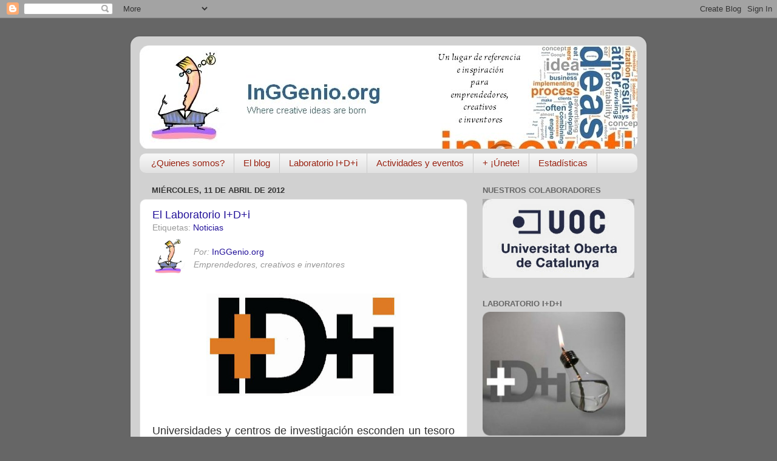

--- FILE ---
content_type: text/html; charset=UTF-8
request_url: http://lab.inggenio.org/2012/04/
body_size: 16699
content:
<!DOCTYPE html>
<html class='v2' dir='ltr' xmlns='http://www.w3.org/1999/xhtml' xmlns:b='http://www.google.com/2005/gml/b' xmlns:data='http://www.google.com/2005/gml/data' xmlns:expr='http://www.google.com/2005/gml/expr'>
<head>
<link href='https://www.blogger.com/static/v1/widgets/335934321-css_bundle_v2.css' rel='stylesheet' type='text/css'/>
<meta content='1284723249' property='fb:admins'/>
<meta content='162542800607562' property='fb:app_id'/>
<meta content='width=1100' name='viewport'/>
<meta content='text/html; charset=UTF-8' http-equiv='Content-Type'/>
<meta content='blogger' name='generator'/>
<link href='http://lab.inggenio.org/favicon.ico' rel='icon' type='image/x-icon'/>
<link href='http://lab.inggenio.org/2012/04/' rel='canonical'/>
<link rel="alternate" type="application/atom+xml" title="InGGenio.org - Laboratorio I+D+i - Atom" href="http://lab.inggenio.org/feeds/posts/default" />
<link rel="alternate" type="application/rss+xml" title="InGGenio.org - Laboratorio I+D+i - RSS" href="http://lab.inggenio.org/feeds/posts/default?alt=rss" />
<link rel="service.post" type="application/atom+xml" title="InGGenio.org - Laboratorio I+D+i - Atom" href="https://www.blogger.com/feeds/6654404785619512496/posts/default" />
<!--Can't find substitution for tag [blog.ieCssRetrofitLinks]-->
<meta content='http://lab.inggenio.org/2012/04/' property='og:url'/>
<meta content='InGGenio.org - Laboratorio I+D+i' property='og:title'/>
<meta content='Universidades y centros de investigación esconden un tesoro de valor incalculable: gente con talento y proyectos ingeniosos cargados de innovación.' property='og:description'/>
<title>InGGenio.org - Laboratorio I+D+i: abril 2012</title>
<style id='page-skin-1' type='text/css'><!--
/*-----------------------------------------------
Blogger Template Style
Name:     Picture Window
Designer: Josh Peterson
URL:      www.noaesthetic.com
----------------------------------------------- */
/* Variable definitions
====================
<Variable name="keycolor" description="Main Color" type="color" default="#1a222a"/>
<Variable name="body.background" description="Body Background" type="background"
color="#666666" default="#111111 url(http://themes.googleusercontent.com/image?id=1OACCYOE0-eoTRTfsBuX1NMN9nz599ufI1Jh0CggPFA_sK80AGkIr8pLtYRpNUKPmwtEa) repeat-x fixed top center"/>
<Group description="Page Text" selector="body">
<Variable name="body.font" description="Font" type="font"
default="normal normal 15px Arial, Tahoma, Helvetica, FreeSans, sans-serif"/>
<Variable name="body.text.color" description="Text Color" type="color" default="#333333"/>
</Group>
<Group description="Backgrounds" selector=".body-fauxcolumns-outer">
<Variable name="body.background.color" description="Outer Background" type="color" default="#296695"/>
<Variable name="header.background.color" description="Header Background" type="color" default="transparent"/>
<Variable name="post.background.color" description="Post Background" type="color" default="#ffffff"/>
</Group>
<Group description="Links" selector=".main-outer">
<Variable name="link.color" description="Link Color" type="color" default="#336699"/>
<Variable name="link.visited.color" description="Visited Color" type="color" default="#6699cc"/>
<Variable name="link.hover.color" description="Hover Color" type="color" default="#33aaff"/>
</Group>
<Group description="Blog Title" selector=".header h1">
<Variable name="header.font" description="Title Font" type="font"
default="normal normal 36px Arial, Tahoma, Helvetica, FreeSans, sans-serif"/>
<Variable name="header.text.color" description="Text Color" type="color" default="#ffffff" />
</Group>
<Group description="Tabs Text" selector=".tabs-inner .widget li a">
<Variable name="tabs.font" description="Font" type="font"
default="normal normal 15px Arial, Tahoma, Helvetica, FreeSans, sans-serif"/>
<Variable name="tabs.text.color" description="Text Color" type="color" default="#ffffff"/>
<Variable name="tabs.selected.text.color" description="Selected Color" type="color" default="#221199"/>
</Group>
<Group description="Tabs Background" selector=".tabs-outer .PageList">
<Variable name="tabs.background.color" description="Background Color" type="color" default="transparent"/>
<Variable name="tabs.selected.background.color" description="Selected Color" type="color" default="transparent"/>
<Variable name="tabs.separator.color" description="Separator Color" type="color" default="transparent"/>
</Group>
<Group description="Post Title" selector="h3.post-title, .comments h4">
<Variable name="post.title.font" description="Title Font" type="font"
default="normal normal 18px Arial, Tahoma, Helvetica, FreeSans, sans-serif"/>
</Group>
<Group description="Date Header" selector=".date-header">
<Variable name="date.header.color" description="Text Color" type="color" default="#333333"/>
</Group>
<Group description="Post" selector=".post">
<Variable name="post.footer.text.color" description="Footer Text Color" type="color" default="#999999"/>
<Variable name="post.border.color" description="Border Color" type="color" default="#dddddd"/>
</Group>
<Group description="Gadgets" selector="h2">
<Variable name="widget.title.font" description="Title Font" type="font"
default="bold normal 13px Arial, Tahoma, Helvetica, FreeSans, sans-serif"/>
<Variable name="widget.title.text.color" description="Title Color" type="color" default="#888888"/>
</Group>
<Group description="Footer" selector=".footer-outer">
<Variable name="footer.text.color" description="Text Color" type="color" default="#cccccc"/>
<Variable name="footer.widget.title.text.color" description="Gadget Title Color" type="color" default="#aaaaaa"/>
</Group>
<Group description="Footer Links" selector=".footer-outer">
<Variable name="footer.link.color" description="Link Color" type="color" default="#99ccee"/>
<Variable name="footer.link.visited.color" description="Visited Color" type="color" default="#77aaee"/>
<Variable name="footer.link.hover.color" description="Hover Color" type="color" default="#33aaff"/>
</Group>
<Variable name="content.margin" description="Content Margin Top" type="length" default="20px"/>
<Variable name="content.padding" description="Content Padding" type="length" default="0"/>
<Variable name="content.background" description="Content Background" type="background"
default="transparent none repeat scroll top left"/>
<Variable name="content.border.radius" description="Content Border Radius" type="length" default="0"/>
<Variable name="content.shadow.spread" description="Content Shadow Spread" type="length" default="0"/>
<Variable name="header.padding" description="Header Padding" type="length" default="0"/>
<Variable name="header.background.gradient" description="Header Gradient" type="url"
default="none"/>
<Variable name="header.border.radius" description="Header Border Radius" type="length" default="0"/>
<Variable name="main.border.radius.top" description="Main Border Radius" type="length" default="20px"/>
<Variable name="footer.border.radius.top" description="Footer Border Radius Top" type="length" default="0"/>
<Variable name="footer.border.radius.bottom" description="Footer Border Radius Bottom" type="length" default="20px"/>
<Variable name="region.shadow.spread" description="Main and Footer Shadow Spread" type="length" default="3px"/>
<Variable name="region.shadow.offset" description="Main and Footer Shadow Offset" type="length" default="1px"/>
<Variable name="tabs.background.gradient" description="Tab Background Gradient" type="url" default="none"/>
<Variable name="tab.selected.background.gradient" description="Selected Tab Background" type="url"
default="url(http://www.blogblog.com/1kt/transparent/white80.png)"/>
<Variable name="tab.background" description="Tab Background" type="background"
default="transparent url(http://www.blogblog.com/1kt/transparent/black50.png) repeat scroll top left"/>
<Variable name="tab.border.radius" description="Tab Border Radius" type="length" default="10px" />
<Variable name="tab.first.border.radius" description="First Tab Border Radius" type="length" default="10px" />
<Variable name="tabs.border.radius" description="Tabs Border Radius" type="length" default="0" />
<Variable name="tabs.spacing" description="Tab Spacing" type="length" default=".25em"/>
<Variable name="tabs.margin.bottom" description="Tab Margin Bottom" type="length" default="0"/>
<Variable name="tabs.margin.sides" description="Tab Margin Sides" type="length" default="20px"/>
<Variable name="main.background" description="Main Background" type="background"
default="transparent url(http://www.blogblog.com/1kt/transparent/white80.png) repeat scroll top left"/>
<Variable name="main.padding.sides" description="Main Padding Sides" type="length" default="20px"/>
<Variable name="footer.background" description="Footer Background" type="background"
default="transparent url(http://www.blogblog.com/1kt/transparent/black50.png) repeat scroll top left"/>
<Variable name="post.margin.sides" description="Post Margin Sides" type="length" default="-20px"/>
<Variable name="post.border.radius" description="Post Border Radius" type="length" default="5px"/>
<Variable name="widget.title.text.transform" description="Widget Title Text Transform" type="string" default="uppercase"/>
<Variable name="mobile.background.overlay" description="Mobile Background Overlay" type="string"
default="transparent none repeat scroll top left"/>
<Variable name="startSide" description="Side where text starts in blog language" type="automatic" default="left"/>
<Variable name="endSide" description="Side where text ends in blog language" type="automatic" default="right"/>
*/
/* Content
----------------------------------------------- */
body {
font: normal normal 15px Arial, Tahoma, Helvetica, FreeSans, sans-serif;
color: #333333;
background: #666666 none no-repeat scroll center center;
}
html body .region-inner {
min-width: 0;
max-width: 100%;
width: auto;
}
.content-outer {
font-size: 90%;
}
a:link {
text-decoration:none;
color: #221199;
}
a:visited {
text-decoration:none;
color: #100077;
}
a:hover {
text-decoration:underline;
color: #4311cc;
}
.content-outer {
background: transparent url(http://www.blogblog.com/1kt/transparent/white80.png) repeat scroll top left;
-moz-border-radius: 15px;
-webkit-border-radius: 15px;
-goog-ms-border-radius: 15px;
border-radius: 15px;
-moz-box-shadow: 0 0 3px rgba(0, 0, 0, .15);
-webkit-box-shadow: 0 0 3px rgba(0, 0, 0, .15);
-goog-ms-box-shadow: 0 0 3px rgba(0, 0, 0, .15);
box-shadow: 0 0 3px rgba(0, 0, 0, .15);
margin: 30px auto;
}
.content-inner {
padding: 15px;
}
/* Header
----------------------------------------------- */
.header-outer {
background: transparent url(http://www.blogblog.com/1kt/transparent/header_gradient_shade.png) repeat-x scroll top left;
_background-image: none;
color: #ffffff;
-moz-border-radius: 10px;
-webkit-border-radius: 10px;
-goog-ms-border-radius: 10px;
border-radius: 10px;
}
.Header img, .Header #header-inner {
-moz-border-radius: 10px;
-webkit-border-radius: 10px;
-goog-ms-border-radius: 10px;
border-radius: 10px;
}
.header-inner .Header .titlewrapper,
.header-inner .Header .descriptionwrapper {
padding-left: 30px;
padding-right: 30px;
}
.Header h1 {
font: normal normal 36px Arial, Tahoma, Helvetica, FreeSans, sans-serif;
text-shadow: 1px 1px 3px rgba(0, 0, 0, 0.3);
}
.Header h1 a {
color: #ffffff;
}
.Header .description {
font-size: 130%;
}
/* Tabs
----------------------------------------------- */
.tabs-inner {
margin: .5em 0 0;
padding: 0;
}
.tabs-inner .section {
margin: 0;
}
.tabs-inner .widget ul {
padding: 0;
background: #f5f5f5 url(http://www.blogblog.com/1kt/transparent/tabs_gradient_shade.png) repeat scroll bottom;
-moz-border-radius: 10px;
-webkit-border-radius: 10px;
-goog-ms-border-radius: 10px;
border-radius: 10px;
}
.tabs-inner .widget li {
border: none;
}
.tabs-inner .widget li a {
display: inline-block;
padding: .5em 1em;
margin-right: 0;
color: #992211;
font: normal normal 15px Arial, Tahoma, Helvetica, FreeSans, sans-serif;
-moz-border-radius: 0 0 0 0;
-webkit-border-top-left-radius: 0;
-webkit-border-top-right-radius: 0;
-goog-ms-border-radius: 0 0 0 0;
border-radius: 0 0 0 0;
background: transparent none no-repeat scroll top left;
border-right: 1px solid #cccccc;
}
.tabs-inner .widget li:first-child a {
padding-left: 1.25em;
-moz-border-radius-topleft: 10px;
-moz-border-radius-bottomleft: 10px;
-webkit-border-top-left-radius: 10px;
-webkit-border-bottom-left-radius: 10px;
-goog-ms-border-top-left-radius: 10px;
-goog-ms-border-bottom-left-radius: 10px;
border-top-left-radius: 10px;
border-bottom-left-radius: 10px;
}
.tabs-inner .widget li.selected a,
.tabs-inner .widget li a:hover {
position: relative;
z-index: 1;
background: #ffffff url(http://www.blogblog.com/1kt/transparent/tabs_gradient_shade.png) repeat scroll bottom;
color: #000000;
-moz-box-shadow: 0 0 0 rgba(0, 0, 0, .15);
-webkit-box-shadow: 0 0 0 rgba(0, 0, 0, .15);
-goog-ms-box-shadow: 0 0 0 rgba(0, 0, 0, .15);
box-shadow: 0 0 0 rgba(0, 0, 0, .15);
}
/* Headings
----------------------------------------------- */
h2 {
font: bold normal 13px Arial, Tahoma, Helvetica, FreeSans, sans-serif;
text-transform: uppercase;
color: #666666;
margin: .5em 0;
}
/* Main
----------------------------------------------- */
.main-outer {
background: transparent none repeat scroll top center;
-moz-border-radius: 0 0 0 0;
-webkit-border-top-left-radius: 0;
-webkit-border-top-right-radius: 0;
-webkit-border-bottom-left-radius: 0;
-webkit-border-bottom-right-radius: 0;
-goog-ms-border-radius: 0 0 0 0;
border-radius: 0 0 0 0;
-moz-box-shadow: 0 0 0 rgba(0, 0, 0, .15);
-webkit-box-shadow: 0 0 0 rgba(0, 0, 0, .15);
-goog-ms-box-shadow: 0 0 0 rgba(0, 0, 0, .15);
box-shadow: 0 0 0 rgba(0, 0, 0, .15);
}
.main-inner {
padding: 15px 5px 20px;
}
.main-inner .column-center-inner {
padding: 0 0;
}
.main-inner .column-left-inner {
padding-left: 0;
}
.main-inner .column-right-inner {
padding-right: 0;
}
/* Posts
----------------------------------------------- */
h3.post-title {
margin: 0;
font: normal normal 18px Arial, Tahoma, Helvetica, FreeSans, sans-serif;
}
.comments h4 {
margin: 1em 0 0;
font: normal normal 18px Arial, Tahoma, Helvetica, FreeSans, sans-serif;
}
.date-header span {
color: #333333;
}
.post-outer {
background-color: #ffffff;
border: solid 1px #dddddd;
-moz-border-radius: 10px;
-webkit-border-radius: 10px;
border-radius: 10px;
-goog-ms-border-radius: 10px;
padding: 15px 20px;
margin: 0 -20px 20px;
}
.post-body {
line-height: 1.4;
font-size: 110%;
position: relative;
}
.post-header {
margin: 0 0 1.5em;
color: #999999;
line-height: 1.6;
}
.post-footer {
margin: .5em 0 0;
color: #999999;
line-height: 1.6;
}
#blog-pager {
font-size: 140%
}
#comments .comment-author {
padding-top: 1.5em;
border-top: dashed 1px #ccc;
border-top: dashed 1px rgba(128, 128, 128, .5);
background-position: 0 1.5em;
}
#comments .comment-author:first-child {
padding-top: 0;
border-top: none;
}
.avatar-image-container {
margin: .2em 0 0;
}
/* Comments
----------------------------------------------- */
.comments .comments-content .icon.blog-author {
background-repeat: no-repeat;
background-image: url([data-uri]);
}
.comments .comments-content .loadmore a {
border-top: 1px solid #4311cc;
border-bottom: 1px solid #4311cc;
}
.comments .continue {
border-top: 2px solid #4311cc;
}
/* Widgets
----------------------------------------------- */
.widget ul, .widget #ArchiveList ul.flat {
padding: 0;
list-style: none;
}
.widget ul li, .widget #ArchiveList ul.flat li {
border-top: dashed 1px #ccc;
border-top: dashed 1px rgba(128, 128, 128, .5);
}
.widget ul li:first-child, .widget #ArchiveList ul.flat li:first-child {
border-top: none;
}
.widget .post-body ul {
list-style: disc;
}
.widget .post-body ul li {
border: none;
}
/* Footer
----------------------------------------------- */
.footer-outer {
color:#eeeeee;
background: transparent url(http://www.blogblog.com/1kt/transparent/black50.png) repeat scroll top left;
-moz-border-radius: 10px 10px 10px 10px;
-webkit-border-top-left-radius: 10px;
-webkit-border-top-right-radius: 10px;
-webkit-border-bottom-left-radius: 10px;
-webkit-border-bottom-right-radius: 10px;
-goog-ms-border-radius: 10px 10px 10px 10px;
border-radius: 10px 10px 10px 10px;
-moz-box-shadow: 0 0 0 rgba(0, 0, 0, .15);
-webkit-box-shadow: 0 0 0 rgba(0, 0, 0, .15);
-goog-ms-box-shadow: 0 0 0 rgba(0, 0, 0, .15);
box-shadow: 0 0 0 rgba(0, 0, 0, .15);
}
.footer-inner {
padding: 10px 5px 20px;
}
.footer-outer a {
color: #ffddff;
}
.footer-outer a:visited {
color: #cc99cc;
}
.footer-outer a:hover {
color: #ffffff;
}
.footer-outer .widget h2 {
color: #bbbbbb;
}
/* Mobile
----------------------------------------------- */
html body.mobile {
height: auto;
}
html body.mobile {
min-height: 480px;
background-size: 100% auto;
}
.mobile .body-fauxcolumn-outer {
background: transparent none repeat scroll top left;
}
html .mobile .mobile-date-outer, html .mobile .blog-pager {
border-bottom: none;
background: transparent none repeat scroll top center;
margin-bottom: 10px;
}
.mobile .date-outer {
background: transparent none repeat scroll top center;
}
.mobile .header-outer, .mobile .main-outer,
.mobile .post-outer, .mobile .footer-outer {
-moz-border-radius: 0;
-webkit-border-radius: 0;
-goog-ms-border-radius: 0;
border-radius: 0;
}
.mobile .content-outer,
.mobile .main-outer,
.mobile .post-outer {
background: inherit;
border: none;
}
.mobile .content-outer {
font-size: 100%;
}
.mobile-link-button {
background-color: #221199;
}
.mobile-link-button a:link, .mobile-link-button a:visited {
color: #ffffff;
}
.mobile-index-contents {
color: #333333;
}
.mobile .tabs-inner .PageList .widget-content {
background: #ffffff url(http://www.blogblog.com/1kt/transparent/tabs_gradient_shade.png) repeat scroll bottom;
color: #000000;
}
.mobile .tabs-inner .PageList .widget-content .pagelist-arrow {
border-left: 1px solid #cccccc;
}

--></style>
<style id='template-skin-1' type='text/css'><!--
body {
min-width: 850px;
}
.content-outer, .content-fauxcolumn-outer, .region-inner {
min-width: 850px;
max-width: 850px;
_width: 850px;
}
.main-inner .columns {
padding-left: 0px;
padding-right: 280px;
}
.main-inner .fauxcolumn-center-outer {
left: 0px;
right: 280px;
/* IE6 does not respect left and right together */
_width: expression(this.parentNode.offsetWidth -
parseInt("0px") -
parseInt("280px") + 'px');
}
.main-inner .fauxcolumn-left-outer {
width: 0px;
}
.main-inner .fauxcolumn-right-outer {
width: 280px;
}
.main-inner .column-left-outer {
width: 0px;
right: 100%;
margin-left: -0px;
}
.main-inner .column-right-outer {
width: 280px;
margin-right: -280px;
}
#layout {
min-width: 0;
}
#layout .content-outer {
min-width: 0;
width: 800px;
}
#layout .region-inner {
min-width: 0;
width: auto;
}
--></style>
<script type='text/javascript'>
        (function(i,s,o,g,r,a,m){i['GoogleAnalyticsObject']=r;i[r]=i[r]||function(){
        (i[r].q=i[r].q||[]).push(arguments)},i[r].l=1*new Date();a=s.createElement(o),
        m=s.getElementsByTagName(o)[0];a.async=1;a.src=g;m.parentNode.insertBefore(a,m)
        })(window,document,'script','https://www.google-analytics.com/analytics.js','ga');
        ga('create', 'UA-41854897-2', 'auto', 'blogger');
        ga('blogger.send', 'pageview');
      </script>
<link href='https://www.blogger.com/dyn-css/authorization.css?targetBlogID=6654404785619512496&amp;zx=0f72a9da-4e33-4128-bd4e-3f6ae8bfc4f8' media='none' onload='if(media!=&#39;all&#39;)media=&#39;all&#39;' rel='stylesheet'/><noscript><link href='https://www.blogger.com/dyn-css/authorization.css?targetBlogID=6654404785619512496&amp;zx=0f72a9da-4e33-4128-bd4e-3f6ae8bfc4f8' rel='stylesheet'/></noscript>
<meta name='google-adsense-platform-account' content='ca-host-pub-1556223355139109'/>
<meta name='google-adsense-platform-domain' content='blogspot.com'/>

<!-- data-ad-client=pub-2943094961130723 -->

</head>
<body class='loading'>
<div id='fb-root'></div>
<script>
window.fbAsyncInit = function() {
    FB.init({
      appId      : '162542800607562', // App ID
      status     : true, // check login status
      cookie     : true, // enable cookies to allow the server to access the session
      xfbml      : true  // parse XFBML
    });
    // Additional initialization code here
  };
  // Load the SDK's source Asynchronously
  (function(d, debug){
     var js, id = 'facebook-jssdk', ref = d.getElementsByTagName('script')[0];
     if (d.getElementById(id)) {return;}
     js = d.createElement('script'); js.id = id; js.async = true;
     js.src = "//connect.facebook.net/es_ES/all" + (debug ? "/debug" : "") + ".js";
     ref.parentNode.insertBefore(js, ref);
   }(document, /*debug*/ false));
</script>
<div class='navbar section' id='navbar'><div class='widget Navbar' data-version='1' id='Navbar1'><script type="text/javascript">
    function setAttributeOnload(object, attribute, val) {
      if(window.addEventListener) {
        window.addEventListener('load',
          function(){ object[attribute] = val; }, false);
      } else {
        window.attachEvent('onload', function(){ object[attribute] = val; });
      }
    }
  </script>
<div id="navbar-iframe-container"></div>
<script type="text/javascript" src="https://apis.google.com/js/platform.js"></script>
<script type="text/javascript">
      gapi.load("gapi.iframes:gapi.iframes.style.bubble", function() {
        if (gapi.iframes && gapi.iframes.getContext) {
          gapi.iframes.getContext().openChild({
              url: 'https://www.blogger.com/navbar/6654404785619512496?origin\x3dhttp://lab.inggenio.org',
              where: document.getElementById("navbar-iframe-container"),
              id: "navbar-iframe"
          });
        }
      });
    </script><script type="text/javascript">
(function() {
var script = document.createElement('script');
script.type = 'text/javascript';
script.src = '//pagead2.googlesyndication.com/pagead/js/google_top_exp.js';
var head = document.getElementsByTagName('head')[0];
if (head) {
head.appendChild(script);
}})();
</script>
</div></div>
<div class='body-fauxcolumns'>
<div class='fauxcolumn-outer body-fauxcolumn-outer'>
<div class='cap-top'>
<div class='cap-left'></div>
<div class='cap-right'></div>
</div>
<div class='fauxborder-left'>
<div class='fauxborder-right'></div>
<div class='fauxcolumn-inner'>
</div>
</div>
<div class='cap-bottom'>
<div class='cap-left'></div>
<div class='cap-right'></div>
</div>
</div>
</div>
<div class='content'>
<div class='content-fauxcolumns'>
<div class='fauxcolumn-outer content-fauxcolumn-outer'>
<div class='cap-top'>
<div class='cap-left'></div>
<div class='cap-right'></div>
</div>
<div class='fauxborder-left'>
<div class='fauxborder-right'></div>
<div class='fauxcolumn-inner'>
</div>
</div>
<div class='cap-bottom'>
<div class='cap-left'></div>
<div class='cap-right'></div>
</div>
</div>
</div>
<div class='content-outer'>
<div class='content-cap-top cap-top'>
<div class='cap-left'></div>
<div class='cap-right'></div>
</div>
<div class='fauxborder-left content-fauxborder-left'>
<div class='fauxborder-right content-fauxborder-right'></div>
<div class='content-inner'>
<header>
<div class='header-outer'>
<div class='header-cap-top cap-top'>
<div class='cap-left'></div>
<div class='cap-right'></div>
</div>
<div class='fauxborder-left header-fauxborder-left'>
<div class='fauxborder-right header-fauxborder-right'></div>
<div class='region-inner header-inner'>
<div class='header section' id='header'><div class='widget Header' data-version='1' id='Header1'>
<div id='header-inner'>
<a href='http://lab.inggenio.org/' style='display: block'>
<img alt='InGGenio.org - Laboratorio I+D+i' height='171px; ' id='Header1_headerimg' src='https://blogger.googleusercontent.com/img/b/R29vZ2xl/AVvXsEhZxyEonseON9fPV5HUojaT91oc4n1KoHhjcSwaol_TOTm2xunta20dGCa5zvBFDckzNtccdcRLgrSZwoJ1UFh0Dg-48KslgvD7NO8qs6SWmIN6_fQHWy0Uo9Co_DcDOT_1JhVPxHy-5w4/s1600/Cabecera_blogger_rounded.jpg' style='display: block' width='820px; '/>
</a>
</div>
</div></div>
</div>
</div>
<div class='header-cap-bottom cap-bottom'>
<div class='cap-left'></div>
<div class='cap-right'></div>
</div>
</div>
</header>
<div class='tabs-outer'>
<div class='tabs-cap-top cap-top'>
<div class='cap-left'></div>
<div class='cap-right'></div>
</div>
<div class='fauxborder-left tabs-fauxborder-left'>
<div class='fauxborder-right tabs-fauxborder-right'></div>
<div class='region-inner tabs-inner'>
<div class='tabs section' id='crosscol'><div class='widget PageList' data-version='1' id='PageList1'>
<h2>Páginas</h2>
<div class='widget-content'>
<ul>
<li>
<a href='http://www.inggenio.org/p/quienes-somos.html'>&#191;Quienes somos?</a>
</li>
<li>
<a href='http://www.inggenio.org/'>El blog</a>
</li>
<li>
<a href='http://lab.inggenio.org/'>Laboratorio I+D+i</a>
</li>
<li>
<a href='http://event.inggenio.org'>Actividades y eventos</a>
</li>
<li>
<a href='http://www.inggenio.org/p/blog-page.html'>+ &#161;Únete!</a>
</li>
<li>
<a href='http://www.inggenio.org/p/estadisticas.html'>Estadísticas</a>
</li>
</ul>
<div class='clear'></div>
</div>
</div></div>
<div class='tabs no-items section' id='crosscol-overflow'></div>
</div>
</div>
<div class='tabs-cap-bottom cap-bottom'>
<div class='cap-left'></div>
<div class='cap-right'></div>
</div>
</div>
<div class='main-outer'>
<div class='main-cap-top cap-top'>
<div class='cap-left'></div>
<div class='cap-right'></div>
</div>
<div class='fauxborder-left main-fauxborder-left'>
<div class='fauxborder-right main-fauxborder-right'></div>
<div class='region-inner main-inner'>
<div class='columns fauxcolumns'>
<div class='fauxcolumn-outer fauxcolumn-center-outer'>
<div class='cap-top'>
<div class='cap-left'></div>
<div class='cap-right'></div>
</div>
<div class='fauxborder-left'>
<div class='fauxborder-right'></div>
<div class='fauxcolumn-inner'>
</div>
</div>
<div class='cap-bottom'>
<div class='cap-left'></div>
<div class='cap-right'></div>
</div>
</div>
<div class='fauxcolumn-outer fauxcolumn-left-outer'>
<div class='cap-top'>
<div class='cap-left'></div>
<div class='cap-right'></div>
</div>
<div class='fauxborder-left'>
<div class='fauxborder-right'></div>
<div class='fauxcolumn-inner'>
</div>
</div>
<div class='cap-bottom'>
<div class='cap-left'></div>
<div class='cap-right'></div>
</div>
</div>
<div class='fauxcolumn-outer fauxcolumn-right-outer'>
<div class='cap-top'>
<div class='cap-left'></div>
<div class='cap-right'></div>
</div>
<div class='fauxborder-left'>
<div class='fauxborder-right'></div>
<div class='fauxcolumn-inner'>
</div>
</div>
<div class='cap-bottom'>
<div class='cap-left'></div>
<div class='cap-right'></div>
</div>
</div>
<!-- corrects IE6 width calculation -->
<div class='columns-inner'>
<div class='column-center-outer'>
<div class='column-center-inner'>
<div class='main section' id='main'><div class='widget Blog' data-version='1' id='Blog1'>
<div class='blog-posts hfeed'>

          <div class="date-outer">
        
<h2 class='date-header'><span>miércoles, 11 de abril de 2012</span></h2>

          <div class="date-posts">
        
<div class='post-outer'>
<div class='post hentry'>
<a name='3866223587372756150'></a>
<h3 class='post-title entry-title'>
<a href='http://lab.inggenio.org/2012/04/universidades-y-centros-de.html'>El Laboratorio I+D+i</a>
</h3>
<div class='post-header'>
<div class='post-header-line-1'><span class='post-author vcard'>
<TABLE BORDER='0'>
<TR>
<span class='post-labels'>
Etiquetas:
<a href='http://lab.inggenio.org/search/label/Noticias' rel='tag'>Noticias</a>
</span>
</TR>
<TR>
<TD>
<img border='0' src='http://3.bp.blogspot.com/-XLEjpSb47sw/TxWEBxCYffI/AAAAAAAABXg/dyQWH5QH65s/s220/Inggenio.jpg' style='float:left; margin:0 10px 10px 0; height:60px;'/>
</TD>
<TD>
<div>
<i>Por: </i>
<span class='fn'>
<a href='https://www.blogger.com/profile/17424078730075389848' rel='author' title='author profile'>
InGGenio.org
</a>
</span>
</div>
<div>
<i>Emprendedores, creativos e inventores</i>
</div>
</TD>
</TR>
</TABLE>
</span>
</div>
</div>
<div class='post-body entry-content' id='post-body-3866223587372756150'>
<div align="justify">
<div class="separator" style="clear: both; text-align: center;">
<a href="https://blogger.googleusercontent.com/img/b/R29vZ2xl/AVvXsEjQpCy0aS0kz894s1CmczGXwHA5N7vU3Mu2QKkY817_y5kTmPSbAdfonst3urruXfJJ7Kp7LRnSXCPOjTei1xsAPdp7y4wV1yhk_DN4bsIh5uySH46VplKnRI96MLFaCQgWsnOnpVAC6zw/s1600/idi2.jpg" imageanchor="1" style="margin-left: 1em; margin-right: 1em;"><img border="0" height="169" src="https://blogger.googleusercontent.com/img/b/R29vZ2xl/AVvXsEjQpCy0aS0kz894s1CmczGXwHA5N7vU3Mu2QKkY817_y5kTmPSbAdfonst3urruXfJJ7Kp7LRnSXCPOjTei1xsAPdp7y4wV1yhk_DN4bsIh5uySH46VplKnRI96MLFaCQgWsnOnpVAC6zw/s320/idi2.jpg" width="320" /></a></div>
<br />
<br />
<span style="font-size: large;">Universidades y centros de investigación esconden un tesoro de valor incalculable: gente con <b>talento</b> y proyectos <b>ingeniosos</b> cargados de <b>innovación.</b></span></div>
<div align="justify">
<br /></div>
<div align="justify">
Hoy inauguramos este espacio: el Laboratorio I+D+i donde se irán publicando avances en proyectos relevantes, que actualmente están en desarrollo.</div>
<div align="justify">
<br /></div>
<div align="justify">
Actualmente <strong>estamos contactando con Universidades, en busca de</strong> <strong>talento y proyectos de investigación innovadores</strong>. La idea es poner el foco e impulsar aquellos proyectos que realmente lo merecen,&nbsp;ofreciéndoles todo nuestro apoyo, además de un escaparate para mostrar sus logros.</div>
<div align="justify">
<br /></div>
<div align="justify">
En breve comenzaremos a trabajar con un equipo (de más de 40 personas del ámbito Universitario) que, de forma pionera en España, <b>está&nbsp; elaborando un sofisticado submarino no tripulado (<a href="http://www.inggenio.org/2012/03/universitarios-disenan-un-submarino-con.html" target="_blank">el Isaac Peral y Caballero</a>), basado en inteligencia artificial</b> (su primer objetivo es presentarse a RoboSub, una competición anual en las instalaciones de la Marina Norteamericana, en San Diego).</div>
<div align="justify">
<br /></div>
<div align="justify">
Éste será el primero de muchos otros proyectos que esperamos ir sacando a la luz, para que lleguen ser ampliamente conocidos, traspasando fronteras. A modo de &#8220;diario&#8221; <strong>ellos mismos nos&nbsp;irán exponiendo periódicamente todos sus avances y experiencias</strong>,&nbsp;en este espacio &#8220;Laboratorio I+D+i&#8221;, que iremos compartiendo con toda nuestra comunidad en Facebook.</div>
<div align="justify">
<br /></div>
<div align="justify">
Otro aspecto importante es que <b>nuestra comunidad de Facebok podrá ser partícipe</b>, proponer nuevas ideas para los proyectos, dar consejos a los equipos, apoyo técnico (no dudamos que muchos seguidores serán expertos en diferentes ramas de la ingeniería), e incluso, quizás, aportar financiación.</div>
<div align="justify">
<br /></div>
<div style="text-align: justify;">
<br /></div>
<div style='clear: both;'></div>
</div>
<div class='post-footer'>
<div class='post-footer-line post-footer-line-1'><span class='post-comment-link'>
<a class='comment-link' href='http://lab.inggenio.org/2012/04/universidades-y-centros-de.html#comment-form' onclick=''>2
comentarios</a>
</span>
<span class='reaction-buttons'>
</span>
<span class='post-timestamp'>
en
<a class='timestamp-link' href='http://lab.inggenio.org/2012/04/universidades-y-centros-de.html' rel='bookmark' title='permanent link'><abbr class='published' title='2012-04-11T14:51:00+02:00'>14:51</abbr></a>
</span>
</div>
<div class='post-footer-line post-footer-line-2'><span class='star-ratings'>
</span>
</div>
<div class='post-footer-line post-footer-line-3'><div class='post-share-buttons goog-inline-block'>
<a class='goog-inline-block share-button sb-email' href='https://www.blogger.com/share-post.g?blogID=6654404785619512496&postID=3866223587372756150&target=email' target='_blank' title='Enviar por correo electrónico'><span class='share-button-link-text'>Enviar por correo electrónico</span></a><a class='goog-inline-block share-button sb-blog' href='https://www.blogger.com/share-post.g?blogID=6654404785619512496&postID=3866223587372756150&target=blog' onclick='window.open(this.href, "_blank", "height=270,width=475"); return false;' target='_blank' title='Escribe un blog'><span class='share-button-link-text'>Escribe un blog</span></a><a class='goog-inline-block share-button sb-twitter' href='https://www.blogger.com/share-post.g?blogID=6654404785619512496&postID=3866223587372756150&target=twitter' target='_blank' title='Compartir en X'><span class='share-button-link-text'>Compartir en X</span></a><a class='goog-inline-block share-button sb-facebook' href='https://www.blogger.com/share-post.g?blogID=6654404785619512496&postID=3866223587372756150&target=facebook' onclick='window.open(this.href, "_blank", "height=430,width=640"); return false;' target='_blank' title='Compartir con Facebook'><span class='share-button-link-text'>Compartir con Facebook</span></a><a class='goog-inline-block share-button sb-pinterest' href='https://www.blogger.com/share-post.g?blogID=6654404785619512496&postID=3866223587372756150&target=pinterest' target='_blank' title='Compartir en Pinterest'><span class='share-button-link-text'>Compartir en Pinterest</span></a>
</div>
<span class='post-icons'>
<span class='item-control blog-admin pid-1319233'>
<a href='https://www.blogger.com/post-edit.g?blogID=6654404785619512496&postID=3866223587372756150&from=pencil' title='Editar entrada'>
<img alt='' class='icon-action' height='18' src='https://resources.blogblog.com/img/icon18_edit_allbkg.gif' width='18'/>
</a>
</span>
</span>
<span class='post-location'>
</span>
<span class='post-labels'>
Etiquetas:
<a href='http://lab.inggenio.org/search/label/Noticias' rel='tag'>Noticias</a>
</span>
</div>
</div>
</div>
</div>

        </div></div>
      
</div>
<div class='blog-pager' id='blog-pager'>
<span id='blog-pager-newer-link'>
<a class='blog-pager-newer-link' href='http://lab.inggenio.org/search?updated-max=2012-05-13T00:00:00%2B02:00&max-results=1&reverse-paginate=true' id='Blog1_blog-pager-newer-link' title='Entradas más recientes'>Entradas más recientes</a>
</span>
<a class='home-link' href='http://lab.inggenio.org/'>Inicio</a>
</div>
<div class='clear'></div>
<div class='blog-feeds'>
<div class='feed-links'>
Suscribirse a:
<a class='feed-link' href='http://lab.inggenio.org/feeds/posts/default' target='_blank' type='application/atom+xml'>Comentarios (Atom)</a>
</div>
</div>
</div><div class='widget Label' data-version='1' id='Label2'>
<h2>Nube</h2>
<div class='widget-content cloud-label-widget-content'>
<span class='label-size label-size-5'>
<a dir='ltr' href='http://lab.inggenio.org/search/label/Submarino%20Isaac%20Peral%20y%20Caballero'>Submarino Isaac Peral y Caballero</a>
<span class='label-count' dir='ltr'>(7)</span>
</span>
<span class='label-size label-size-4'>
<a dir='ltr' href='http://lab.inggenio.org/search/label/Noticias'>Noticias</a>
<span class='label-count' dir='ltr'>(5)</span>
</span>
<span class='label-size label-size-4'>
<a dir='ltr' href='http://lab.inggenio.org/search/label/FuVe'>FuVe</a>
<span class='label-count' dir='ltr'>(4)</span>
</span>
<span class='label-size label-size-3'>
<a dir='ltr' href='http://lab.inggenio.org/search/label/Gaud%C3%AD3D'>Gaudí3D</a>
<span class='label-count' dir='ltr'>(3)</span>
</span>
<span class='label-size label-size-3'>
<a dir='ltr' href='http://lab.inggenio.org/search/label/Impresoras%203D'>Impresoras 3D</a>
<span class='label-count' dir='ltr'>(3)</span>
</span>
<span class='label-size label-size-2'>
<a dir='ltr' href='http://lab.inggenio.org/search/label/Gaudi3D'>Gaudi3D</a>
<span class='label-count' dir='ltr'>(2)</span>
</span>
<span class='label-size label-size-2'>
<a dir='ltr' href='http://lab.inggenio.org/search/label/Innovaci%C3%B3n'>Innovación</a>
<span class='label-count' dir='ltr'>(2)</span>
</span>
<span class='label-size label-size-2'>
<a dir='ltr' href='http://lab.inggenio.org/search/label/Investigaci%C3%B3n'>Investigación</a>
<span class='label-count' dir='ltr'>(2)</span>
</span>
<span class='label-size label-size-2'>
<a dir='ltr' href='http://lab.inggenio.org/search/label/Prusa%20i2'>Prusa i2</a>
<span class='label-count' dir='ltr'>(2)</span>
</span>
<span class='label-size label-size-2'>
<a dir='ltr' href='http://lab.inggenio.org/search/label/impresi%C3%B3n%203D'>impresión 3D</a>
<span class='label-count' dir='ltr'>(2)</span>
</span>
<span class='label-size label-size-1'>
<a dir='ltr' href='http://lab.inggenio.org/search/label/AUVSI'>AUVSI</a>
<span class='label-count' dir='ltr'>(1)</span>
</span>
<span class='label-size label-size-1'>
<a dir='ltr' href='http://lab.inggenio.org/search/label/Betabeers'>Betabeers</a>
<span class='label-count' dir='ltr'>(1)</span>
</span>
<span class='label-size label-size-1'>
<a dir='ltr' href='http://lab.inggenio.org/search/label/Bosch'>Bosch</a>
<span class='label-count' dir='ltr'>(1)</span>
</span>
<span class='label-size label-size-1'>
<a dir='ltr' href='http://lab.inggenio.org/search/label/Cartagena'>Cartagena</a>
<span class='label-count' dir='ltr'>(1)</span>
</span>
<span class='label-size label-size-1'>
<a dir='ltr' href='http://lab.inggenio.org/search/label/Eduard%20Punset'>Eduard Punset</a>
<span class='label-count' dir='ltr'>(1)</span>
</span>
<span class='label-size label-size-1'>
<a dir='ltr' href='http://lab.inggenio.org/search/label/Hi-Tech'>Hi-Tech</a>
<span class='label-count' dir='ltr'>(1)</span>
</span>
<span class='label-size label-size-1'>
<a dir='ltr' href='http://lab.inggenio.org/search/label/IFA'>IFA</a>
<span class='label-count' dir='ltr'>(1)</span>
</span>
<span class='label-size label-size-1'>
<a dir='ltr' href='http://lab.inggenio.org/search/label/Isaac%20Peral'>Isaac Peral</a>
<span class='label-count' dir='ltr'>(1)</span>
</span>
<span class='label-size label-size-1'>
<a dir='ltr' href='http://lab.inggenio.org/search/label/Jos%C3%A9%20Pardina'>José Pardina</a>
<span class='label-count' dir='ltr'>(1)</span>
</span>
<span class='label-size label-size-1'>
<a dir='ltr' href='http://lab.inggenio.org/search/label/MUY'>MUY</a>
<span class='label-count' dir='ltr'>(1)</span>
</span>
<span class='label-size label-size-1'>
<a dir='ltr' href='http://lab.inggenio.org/search/label/Madrid'>Madrid</a>
<span class='label-count' dir='ltr'>(1)</span>
</span>
<span class='label-size label-size-1'>
<a dir='ltr' href='http://lab.inggenio.org/search/label/Mazda'>Mazda</a>
<span class='label-count' dir='ltr'>(1)</span>
</span>
<span class='label-size label-size-1'>
<a dir='ltr' href='http://lab.inggenio.org/search/label/Muy%20Interesante'>Muy Interesante</a>
<span class='label-count' dir='ltr'>(1)</span>
</span>
<span class='label-size label-size-1'>
<a dir='ltr' href='http://lab.inggenio.org/search/label/Navantia'>Navantia</a>
<span class='label-count' dir='ltr'>(1)</span>
</span>
<span class='label-size label-size-1'>
<a dir='ltr' href='http://lab.inggenio.org/search/label/Networking'>Networking</a>
<span class='label-count' dir='ltr'>(1)</span>
</span>
<span class='label-size label-size-1'>
<a dir='ltr' href='http://lab.inggenio.org/search/label/Pedro%20Alonso'>Pedro Alonso</a>
<span class='label-count' dir='ltr'>(1)</span>
</span>
<span class='label-size label-size-1'>
<a dir='ltr' href='http://lab.inggenio.org/search/label/Pedro%20Cavadas'>Pedro Cavadas</a>
<span class='label-count' dir='ltr'>(1)</span>
</span>
<span class='label-size label-size-1'>
<a dir='ltr' href='http://lab.inggenio.org/search/label/Premios%20Innovaci%C3%B3n'>Premios Innovación</a>
<span class='label-count' dir='ltr'>(1)</span>
</span>
<span class='label-size label-size-1'>
<a dir='ltr' href='http://lab.inggenio.org/search/label/Pruebas'>Pruebas</a>
<span class='label-count' dir='ltr'>(1)</span>
</span>
<span class='label-size label-size-1'>
<a dir='ltr' href='http://lab.inggenio.org/search/label/RAScomRAS'>RAScomRAS</a>
<span class='label-count' dir='ltr'>(1)</span>
</span>
<span class='label-size label-size-1'>
<a dir='ltr' href='http://lab.inggenio.org/search/label/RepRap'>RepRap</a>
<span class='label-count' dir='ltr'>(1)</span>
</span>
<span class='label-size label-size-1'>
<a dir='ltr' href='http://lab.inggenio.org/search/label/S-80'>S-80</a>
<span class='label-count' dir='ltr'>(1)</span>
</span>
<span class='label-size label-size-1'>
<a dir='ltr' href='http://lab.inggenio.org/search/label/SAES'>SAES</a>
<span class='label-count' dir='ltr'>(1)</span>
</span>
<span class='label-size label-size-1'>
<a dir='ltr' href='http://lab.inggenio.org/search/label/Salud'>Salud</a>
<span class='label-count' dir='ltr'>(1)</span>
</span>
<span class='label-size label-size-1'>
<a dir='ltr' href='http://lab.inggenio.org/search/label/UDT'>UDT</a>
<span class='label-count' dir='ltr'>(1)</span>
</span>
<span class='label-size label-size-1'>
<a dir='ltr' href='http://lab.inggenio.org/search/label/UOC'>UOC</a>
<span class='label-count' dir='ltr'>(1)</span>
</span>
<span class='label-size label-size-1'>
<a dir='ltr' href='http://lab.inggenio.org/search/label/Undersea%20Defence%20Technology'>Undersea Defence Technology</a>
<span class='label-count' dir='ltr'>(1)</span>
</span>
<span class='label-size label-size-1'>
<a dir='ltr' href='http://lab.inggenio.org/search/label/Universidad'>Universidad</a>
<span class='label-count' dir='ltr'>(1)</span>
</span>
<span class='label-size label-size-1'>
<a dir='ltr' href='http://lab.inggenio.org/search/label/arduino'>arduino</a>
<span class='label-count' dir='ltr'>(1)</span>
</span>
<span class='label-size label-size-1'>
<a dir='ltr' href='http://lab.inggenio.org/search/label/ciencia'>ciencia</a>
<span class='label-count' dir='ltr'>(1)</span>
</span>
<span class='label-size label-size-1'>
<a dir='ltr' href='http://lab.inggenio.org/search/label/inventor'>inventor</a>
<span class='label-count' dir='ltr'>(1)</span>
</span>
<span class='label-size label-size-1'>
<a dir='ltr' href='http://lab.inggenio.org/search/label/nombre'>nombre</a>
<span class='label-count' dir='ltr'>(1)</span>
</span>
<span class='label-size label-size-1'>
<a dir='ltr' href='http://lab.inggenio.org/search/label/pronterface'>pronterface</a>
<span class='label-count' dir='ltr'>(1)</span>
</span>
<span class='label-size label-size-1'>
<a dir='ltr' href='http://lab.inggenio.org/search/label/prusa%20i3'>prusa i3</a>
<span class='label-count' dir='ltr'>(1)</span>
</span>
<span class='label-size label-size-1'>
<a dir='ltr' href='http://lab.inggenio.org/search/label/python'>python</a>
<span class='label-count' dir='ltr'>(1)</span>
</span>
<span class='label-size label-size-1'>
<a dir='ltr' href='http://lab.inggenio.org/search/label/slic3r'>slic3r</a>
<span class='label-count' dir='ltr'>(1)</span>
</span>
<div class='clear'></div>
</div>
</div></div>
</div>
</div>
<div class='column-left-outer'>
<div class='column-left-inner'>
<aside>
</aside>
</div>
</div>
<div class='column-right-outer'>
<div class='column-right-inner'>
<aside>
<div class='sidebar section' id='sidebar-right-1'><div class='widget Image' data-version='1' id='Image2'>
<h2>Nuestros colaboradores</h2>
<div class='widget-content'>
<a href='http://www.uoc.edu/'>
<img alt='Nuestros colaboradores' height='130' id='Image2_img' src='https://blogger.googleusercontent.com/img/b/R29vZ2xl/AVvXsEjY2BJWzhQRcM4vD4gbXjbOldBr6zJ2G4aXFpiMeyseVBLYfulR29H5emws7Q5JkP-jmeGKJwbRr7U-pFZ1TtDJbD8mKlymRjiDDXBlz_hk05e9nU13UAAqyS6Fq_QBWiBzIeyq9q0IcgU/s270/UOC.jpg' width='250'/>
</a>
<br/>
</div>
<div class='clear'></div>
</div>
<div class='widget Image' data-version='1' id='Image3'>
<h2>Laboratorio I+D+i</h2>
<div class='widget-content'>
<img alt='Laboratorio I+D+i' height='234' id='Image3_img' src='https://blogger.googleusercontent.com/img/b/R29vZ2xl/AVvXsEirtKVnXucKDyIuqZAtnBA5RDVzFj26ylEcsa1magoaSMO8ppPv6gFoS6wZwg9Rc5WFwXLh6FvWblXNoo5Bmkywr4Sp_jm2tTHk5HU6qyo-wB4DpY4yLmQP1mUsT9OTL6bLrsV5he1fZ_I/s270/idirounded.png' width='270'/>
<br/>
<span class='caption'><p align="justify">Universidades y centros de investigación esconden un tesoro de valor incalculable: gente con <b>talento</b> y proyectos <b>ingeniosos</b> cargados de <b>innovación</b>.<p></span>
</div>
<div class='clear'></div>
</div><div class='widget BlogSearch' data-version='1' id='BlogSearch1'>
<h2 class='title'>Buscar en el laboratorio</h2>
<div class='widget-content'>
<div id='BlogSearch1_form'>
<form action='http://lab.inggenio.org/search' class='gsc-search-box' target='_top'>
<table cellpadding='0' cellspacing='0' class='gsc-search-box'>
<tbody>
<tr>
<td class='gsc-input'>
<input autocomplete='off' class='gsc-input' name='q' size='10' title='search' type='text' value=''/>
</td>
<td class='gsc-search-button'>
<input class='gsc-search-button' title='search' type='submit' value='Buscar'/>
</td>
</tr>
</tbody>
</table>
</form>
</div>
</div>
<div class='clear'></div>
</div><div class='widget Label' data-version='1' id='Label1'>
<h2>Secciones</h2>
<div class='widget-content list-label-widget-content'>
<ul>
<li>
<a dir='ltr' href='http://lab.inggenio.org/search/label/FuVe'>FuVe</a>
</li>
<li>
<a dir='ltr' href='http://lab.inggenio.org/search/label/Gaud%C3%AD3D'>Gaudí3D</a>
</li>
<li>
<a dir='ltr' href='http://lab.inggenio.org/search/label/Impresoras%203D'>Impresoras 3D</a>
</li>
<li>
<a dir='ltr' href='http://lab.inggenio.org/search/label/Noticias'>Noticias</a>
</li>
<li>
<a dir='ltr' href='http://lab.inggenio.org/search/label/Submarino%20Isaac%20Peral%20y%20Caballero'>Submarino Isaac Peral y Caballero</a>
</li>
</ul>
<div class='clear'></div>
</div>
</div><div class='widget BlogArchive' data-version='1' id='BlogArchive1'>
<h2>Archivo del blog</h2>
<div class='widget-content'>
<div id='ArchiveList'>
<div id='BlogArchive1_ArchiveList'>
<ul class='hierarchy'>
<li class='archivedate collapsed'>
<a class='toggle' href='javascript:void(0)'>
<span class='zippy'>

        &#9658;&#160;
      
</span>
</a>
<a class='post-count-link' href='http://lab.inggenio.org/2013/'>
2013
</a>
<span class='post-count' dir='ltr'>(4)</span>
<ul class='hierarchy'>
<li class='archivedate collapsed'>
<a class='toggle' href='javascript:void(0)'>
<span class='zippy'>

        &#9658;&#160;
      
</span>
</a>
<a class='post-count-link' href='http://lab.inggenio.org/2013/11/'>
noviembre
</a>
<span class='post-count' dir='ltr'>(1)</span>
</li>
</ul>
<ul class='hierarchy'>
<li class='archivedate collapsed'>
<a class='toggle' href='javascript:void(0)'>
<span class='zippy'>

        &#9658;&#160;
      
</span>
</a>
<a class='post-count-link' href='http://lab.inggenio.org/2013/07/'>
julio
</a>
<span class='post-count' dir='ltr'>(1)</span>
</li>
</ul>
<ul class='hierarchy'>
<li class='archivedate collapsed'>
<a class='toggle' href='javascript:void(0)'>
<span class='zippy'>

        &#9658;&#160;
      
</span>
</a>
<a class='post-count-link' href='http://lab.inggenio.org/2013/06/'>
junio
</a>
<span class='post-count' dir='ltr'>(1)</span>
</li>
</ul>
<ul class='hierarchy'>
<li class='archivedate collapsed'>
<a class='toggle' href='javascript:void(0)'>
<span class='zippy'>

        &#9658;&#160;
      
</span>
</a>
<a class='post-count-link' href='http://lab.inggenio.org/2013/05/'>
mayo
</a>
<span class='post-count' dir='ltr'>(1)</span>
</li>
</ul>
</li>
</ul>
<ul class='hierarchy'>
<li class='archivedate expanded'>
<a class='toggle' href='javascript:void(0)'>
<span class='zippy toggle-open'>

        &#9660;&#160;
      
</span>
</a>
<a class='post-count-link' href='http://lab.inggenio.org/2012/'>
2012
</a>
<span class='post-count' dir='ltr'>(9)</span>
<ul class='hierarchy'>
<li class='archivedate collapsed'>
<a class='toggle' href='javascript:void(0)'>
<span class='zippy'>

        &#9658;&#160;
      
</span>
</a>
<a class='post-count-link' href='http://lab.inggenio.org/2012/06/'>
junio
</a>
<span class='post-count' dir='ltr'>(4)</span>
</li>
</ul>
<ul class='hierarchy'>
<li class='archivedate collapsed'>
<a class='toggle' href='javascript:void(0)'>
<span class='zippy'>

        &#9658;&#160;
      
</span>
</a>
<a class='post-count-link' href='http://lab.inggenio.org/2012/05/'>
mayo
</a>
<span class='post-count' dir='ltr'>(4)</span>
</li>
</ul>
<ul class='hierarchy'>
<li class='archivedate expanded'>
<a class='toggle' href='javascript:void(0)'>
<span class='zippy toggle-open'>

        &#9660;&#160;
      
</span>
</a>
<a class='post-count-link' href='http://lab.inggenio.org/2012/04/'>
abril
</a>
<span class='post-count' dir='ltr'>(1)</span>
<ul class='posts'>
<li><a href='http://lab.inggenio.org/2012/04/universidades-y-centros-de.html'>El Laboratorio I+D+i</a></li>
</ul>
</li>
</ul>
</li>
</ul>
</div>
</div>
<div class='clear'></div>
</div>
</div></div>
<table border='0' cellpadding='0' cellspacing='0' class='section-columns columns-2'>
<tbody>
<tr>
<td class='first columns-cell'>
<div class='sidebar section' id='sidebar-right-2-1'><div class='widget Image' data-version='1' id='Image5'>
<div class='widget-content'>
<a href='http://www.facebook.com/InGGenio.org'>
<img alt='' height='128' id='Image5_img' src='https://blogger.googleusercontent.com/img/b/R29vZ2xl/AVvXsEgI6qpTUTjP5OWMXpCDf23BkWCK8Tcrbn-Rrnv28wPq3BeHWxO-v4iNi_KqiYu5mU29uRvjlRV1TUmRVg9xHDWjuZODK6oozUPuGnu687TIxOVgFvhTbsa2AU11a0WjkFK_zlR-MQo8vIw/s1600/facebook_inside.png' width='128'/>
</a>
<br/>
</div>
<div class='clear'></div>
</div></div>
</td>
<td class='columns-cell'>
<div class='sidebar section' id='sidebar-right-2-2'><div class='widget Image' data-version='1' id='Image6'>
<div class='widget-content'>
<a href='http://twitter.com/InGGenio'>
<img alt='' height='128' id='Image6_img' src='https://blogger.googleusercontent.com/img/b/R29vZ2xl/AVvXsEgkthmixtrW5T1hZW2fV595otFDh-Y5LNPcHKx_rmD0iWuob__WGu_rKsWTeJppAOAk1eVBl_0fqiUZHtSWQavNYDmAur5MUemiiHK_mgF_F6H-kRteqUw09LhX8-7-Fy7CombQDhyT7Jo/s1600/twitter_inside.png' width='128'/>
</a>
<br/>
</div>
<div class='clear'></div>
</div></div>
</td>
</tr>
</tbody>
</table>
<div class='sidebar section' id='sidebar-right-3'><div class='widget HTML' data-version='1' id='HTML1'>
<div class='widget-content'>
<div style="TEXT-ALIGN: center">

<iframe src="http://www.facebook.com/plugins/likebox.php?href=http%3A%2F%2Fwww.facebook.com%2Fpages%2FInGGenioorg-emprendedores-creativos-e-inventores%2F111908305518476&amp;width=250&amp;colorscheme=light&amp;connections=16&amp;stream=false&amp;header=false&amp;height=400" scrolling="no" frameborder="0" style="border:none; overflow:hidden; width:250px; height:400px;" allowtransparency="true"></iframe>
</div>
</div>
<div class='clear'></div>
</div><div class='widget HTML' data-version='1' id='HTML4'>
<div class='widget-content'>
<div style="TEXT-ALIGN: center">

<script type="text/javascript"><!--
google_ad_client="pub-2943094961130723";
google_ad_host="pub-1556223355139109";
google_ad_width=250;
google_ad_height=250;
google_ad_format="250x250_as";
google_ad_type="image";
google_ad_host_channel="0001";
google_color_border="FFFFFF";
google_color_bg="FFFFFF";
google_color_link="131414";
google_color_url="6131BD";
google_color_text="7B8186";
//--></script>
<script type="text/javascript"
  src="http://pagead2.googlesyndication.com/pagead/show_ads.js"> 
</script>
</div>
</div>
<div class='clear'></div>
</div><div class='widget PopularPosts' data-version='1' id='PopularPosts1'>
<h2>Los + leídos</h2>
<div class='widget-content popular-posts'>
<ul>
<li>
<div class='item-content'>
<div class='item-thumbnail'>
<a href='http://lab.inggenio.org/2013/05/gaudi3d-el-futuro-es-la-impresion-en-3d.html' target='_blank'>
<img alt='' border='0' src='https://blogger.googleusercontent.com/img/b/R29vZ2xl/AVvXsEgtMnv5CPgduAK1muXzHHAkkUj_32GE5hUHqeDHFg4Ex1u-sAMZ_ftJhCDUzMTQVEnN0gM-4vr-MWu_xjoA2pwGnBDXDmn2HPu0I9pZ9JIhTb8FOCQw0431qrtQLYGcRUPhCzjT_bPf2FE/w72-h72-p-k-no-nu/imggaudi3D_2.jpg'/>
</a>
</div>
<div class='item-title'><a href='http://lab.inggenio.org/2013/05/gaudi3d-el-futuro-es-la-impresion-en-3d.html'>Gaudí3D: el futuro es la impresión en 3D</a></div>
<div class='item-snippet'>  Con la impresión 3D se puede conseguir traer a la realidad  cualquier objeto imaginado.      En breve daremos la bienvenida al Laboratorio...</div>
</div>
<div style='clear: both;'></div>
</li>
<li>
<div class='item-content'>
<div class='item-thumbnail'>
<a href='http://lab.inggenio.org/2012/05/fuve-e-participa-en-airbus-innovation.html' target='_blank'>
<img alt='' border='0' src='https://blogger.googleusercontent.com/img/b/R29vZ2xl/AVvXsEjgWutNVtWBcHAE21YN6XxxK66VF1N2GCfikd68OhLWaB9tf7No1-K2pqaeKvkBQnaDHz5z-tTDXixuDM7uqnoy0k0-osgAEtIm-C2GemCI62HM-MHjHlTjyRoo254zB3HLJjctjGeh8lf5/w72-h72-p-k-no-nu/innovation_cell_vectorise+copia.jpg'/>
</a>
</div>
<div class='item-title'><a href='http://lab.inggenio.org/2012/05/fuve-e-participa-en-airbus-innovation.html'>FuVe-E Participa en AIRBUS INNOVATION CELL'S</a></div>
<div class='item-snippet'>    AIRBUS Innovation Cell&#39;s  &quot;Innovation Symposium&quot;, Toulouse, Francia.      El pasado día 20 de abril, nuestra asociación pa...</div>
</div>
<div style='clear: both;'></div>
</li>
<li>
<div class='item-content'>
<div class='item-thumbnail'>
<a href='http://lab.inggenio.org/2013/07/nuestra-primera-impresora-3d-esta.html' target='_blank'>
<img alt='' border='0' src='https://blogger.googleusercontent.com/img/b/R29vZ2xl/AVvXsEjj9QslJEFMel876QBNsbBV0ca8FNK_8E22sCwQBB10pxYKRpPPwEI5fYSLZxT98hpjmTBqLvkXfGFUpoP0P4Li7dldMiAm8BqHUD8N3U1lHVx5kfNa-JJ7Ta2cRpQplXZjvnPKgVOXjS3X/w72-h72-p-k-no-nu/2013-07-22+12.56.44.jpg'/>
</a>
</div>
<div class='item-title'><a href='http://lab.inggenio.org/2013/07/nuestra-primera-impresora-3d-esta.html'>Nuestra primera impresora 3D está montada</a></div>
<div class='item-snippet'>   Nuestra primera impresora 3D está montada     En estas últimas calurosas semanas de junio y julio en Gaudi3D hemos intentado sacar tiempo...</div>
</div>
<div style='clear: both;'></div>
</li>
<li>
<div class='item-content'>
<div class='item-thumbnail'>
<a href='http://lab.inggenio.org/2012/06/visita-relampago-udt-2012.html' target='_blank'>
<img alt='' border='0' src='https://blogger.googleusercontent.com/img/b/R29vZ2xl/AVvXsEgh20IO7Z7uNOMoLouzbPkHf6G0W9v0LWx7fN5jqp_eNobSb5HMc59x9DN4zTxksnsMM0mWriOct-FkmlUlKLd_cctMjTGlhs0hOdGdWgksoCAq7IXeJ01KfJS44vw67pILFEp4XOihi0ao/w72-h72-p-k-no-nu/udt.JPG'/>
</a>
</div>
<div class='item-title'><a href='http://lab.inggenio.org/2012/06/visita-relampago-udt-2012.html'>Visita relámpago a UDT 2012</a></div>
<div class='item-snippet'> El pasado 31 de junio el equipo FUVE  se desplazó hasta Alicante  para asistir a la feria anual Undersea Defence Technology . Esta feria, q...</div>
</div>
<div style='clear: both;'></div>
</li>
<li>
<div class='item-content'>
<div class='item-thumbnail'>
<a href='http://lab.inggenio.org/2012/05/fuve-los-creadores-del-submarino.html' target='_blank'>
<img alt='' border='0' src='https://blogger.googleusercontent.com/img/b/R29vZ2xl/AVvXsEj4sR4zz6TP9zel7iAxjdgJEwhM3bnufBymEJ967p60GrPwoeePEZpZl2bKY2vDboZeqy13nzCEMYijtJRksR5fCVtNbzJMojVM_FrnoOUtUZIwpC9H3RDWAuryrcclZNksiEV3uiaUmUo/w72-h72-p-k-no-nu/Foto+Escuela+Navales.jpg'/>
</a>
</div>
<div class='item-title'><a href='http://lab.inggenio.org/2012/05/fuve-los-creadores-del-submarino.html'>FuVe-E: Los creadores del submarino "Inteligente"</a></div>
<div class='item-snippet'>  La sede de la asociación de estudiantes Future Vehicles and Entrepreneurs (FuVe-E) se encuentra situada en la Escuela Técnica Superior de ...</div>
</div>
<div style='clear: both;'></div>
</li>
<li>
<div class='item-content'>
<div class='item-thumbnail'>
<a href='http://lab.inggenio.org/2012/06/por-que-nuestro-submarino-se-llama-asi.html' target='_blank'>
<img alt='' border='0' src='https://blogger.googleusercontent.com/img/b/R29vZ2xl/AVvXsEhx8rvYfvy20HZvCd_1Wew8nbO6_u30wy5gz0Qu5G_3nJrtLZAMxceV7ZCfwDU6WCMtRTr4w6-_x7YEH0t7Wxi0QejAeIjhRLfC6G8TXW0oUMhEp4LH5QDU9xHHq5ksQNqf94CijrZP7Fkt/w72-h72-p-k-no-nu/Isaac+Peral+y+submarino_by+TORONJIL.png'/>
</a>
</div>
<div class='item-title'><a href='http://lab.inggenio.org/2012/06/por-que-nuestro-submarino-se-llama-asi.html'>&#191;Por qué nuestro submarino se llama así?</a></div>
<div class='item-snippet'>       Isaac Peral y Caballero  fue un científico visionario, marino y militar español, teniente de navío de la Real Armada e inventor del t...</div>
</div>
<div style='clear: both;'></div>
</li>
<li>
<div class='item-content'>
<div class='item-thumbnail'>
<a href='http://lab.inggenio.org/2013/06/bienvenido-gaudi3d_20.html' target='_blank'>
<img alt='' border='0' src='https://blogger.googleusercontent.com/img/b/R29vZ2xl/AVvXsEiK6ZNNpCbU6bCBfqSAxaRLqXOYSa2J_PBlAufgN3q_je5cpo4hzUWjzFX6FkO_dGI7Fj1HTITTQdGPWLyu_smZiLo_mfkrPauoPG03Ncz9P_3__ui_KPasLefZEcR-84x-TwOaRvPH5wJ-/w72-h72-p-k-no-nu/a1_impresora_3d_gaudi3d.jpg'/>
</a>
</div>
<div class='item-title'><a href='http://lab.inggenio.org/2013/06/bienvenido-gaudi3d_20.html'>&#161;Bienvenido a Gaudí3D!</a></div>
<div class='item-snippet'>   Gaudí3D: Piezas para la construcción de una impresora 3D       Hace unas semanas fuimos ya presentados por Vicente Gamonal, el promotor d...</div>
</div>
<div style='clear: both;'></div>
</li>
<li>
<div class='item-content'>
<div class='item-thumbnail'>
<a href='http://lab.inggenio.org/2012/05/fuve-e-participo-en-la-feria-unvex.html' target='_blank'>
<img alt='' border='0' src='https://blogger.googleusercontent.com/img/b/R29vZ2xl/AVvXsEhE-6p3MMdQ5FsJn03OJWq__cpyCHK5Vk5j9W2SwtDqg4GAIj-bOmEFAIkp0rmBnYfOfT3ws_T7D4nvILmgq2ALRjwMojTXXyU38omvw2WuYsFfTEUL2lDrK8ZI5sLTODhrGV7I-T-rT6QN/w72-h72-p-k-no-nu/Logo+UNVEX.jpg'/>
</a>
</div>
<div class='item-title'><a href='http://lab.inggenio.org/2012/05/fuve-e-participo-en-la-feria-unvex.html'>FuVe-E participó en la feria UNVEX</a></div>
<div class='item-snippet'>   FuVe-E participó en la principal feria española de vehículos no tripulados  UNVEX , exponiendo el único submarino no tripulado y autónomo...</div>
</div>
<div style='clear: both;'></div>
</li>
<li>
<div class='item-content'>
<div class='item-thumbnail'>
<a href='http://lab.inggenio.org/2012/05/comienzan-las-pruebas-de-propulsion-del.html' target='_blank'>
<img alt='' border='0' src='https://blogger.googleusercontent.com/img/b/R29vZ2xl/AVvXsEgKaJgV8ylAdTV34sDSfLKLmN_A-W3FGtqAnUvut8o7w3xkfBL5Gj22J9CvTtjyCI8T02LrNemu2-_zwa1G3BJnnvRpi61hQaYYQY5JvjiKx81sAHHtWPZOKPYcOnaq8bAb9__rdqWZwcp2/w72-h72-p-k-no-nu/pruebas.jpg'/>
</a>
</div>
<div class='item-title'><a href='http://lab.inggenio.org/2012/05/comienzan-las-pruebas-de-propulsion-del.html'>Comienzan las pruebas de propulsión del submarino</a></div>
<div class='item-snippet'>  El sistema de propulsión es clave en este submarino porque sin él todos los demás sistemas inteligentes carecen de sentido.       Las prue...</div>
</div>
<div style='clear: both;'></div>
</li>
<li>
<div class='item-content'>
<div class='item-thumbnail'>
<a href='http://lab.inggenio.org/2012/06/fuve-presenta-su-robot-submarino-en.html' target='_blank'>
<img alt='' border='0' src='https://blogger.googleusercontent.com/img/b/R29vZ2xl/AVvXsEiFrtEDnZl8RGVapeRudoYX3yf2-xv3zyg1NovggLUVKEqyok6wgmmOHBSfY6_1q5XIHmZPbZGOyP-I4LFfbk0YK9Q95RBa2Z2y1OZP74OTQXMMXpJtNLKx2tyIKUSLiqHnZ8CQAsidw-q-/w72-h72-p-k-no-nu/logo_color.jpg'/>
</a>
</div>
<div class='item-title'><a href='http://lab.inggenio.org/2012/06/fuve-presenta-su-robot-submarino-en.html'>FuVe presenta su robot submarino en Betabeers</a></div>
<div class='item-snippet'>         El pasado viernes presentamos en Madrid parte de la tecnología que estamos desarrollando en uno de los eventos más conocidos por el...</div>
</div>
<div style='clear: both;'></div>
</li>
</ul>
<div class='clear'></div>
</div>
</div><div class='widget Text' data-version='1' id='Text1'>
<h2 class='title'>Contacto</h2>
<div class='widget-content'>
Escríbenos a <a href="mailto:info@inggenio.org">info@inggenio.org</a><br/>
</div>
<div class='clear'></div>
</div></div>
</aside>
</div>
</div>
</div>
<div style='clear: both'></div>
<!-- columns -->
</div>
<!-- main -->
</div>
</div>
<div class='main-cap-bottom cap-bottom'>
<div class='cap-left'></div>
<div class='cap-right'></div>
</div>
</div>
<footer>
<div class='footer-outer'>
<div class='footer-cap-top cap-top'>
<div class='cap-left'></div>
<div class='cap-right'></div>
</div>
<div class='fauxborder-left footer-fauxborder-left'>
<div class='fauxborder-right footer-fauxborder-right'></div>
<div class='region-inner footer-inner'>
<div class='foot no-items section' id='footer-1'>
</div>
<!-- outside of the include in order to lock Attribution widget -->
<div class='foot section' id='footer-3'><div class='widget Attribution' data-version='1' id='Attribution1'>
<div class='widget-content' style='text-align: center;'>
Todos los derechos reservados (C) InGGenio.org 2010 - 2013<br>Laboratorio I+D+i. Con la tecnología de <a href='https://www.blogger.com' target='_blank'>Blogger</a>.
</div>
<div class='clear'></div>
</div></div>
</div>
</div>
<div class='footer-cap-bottom cap-bottom'>
<div class='cap-left'></div>
<div class='cap-right'></div>
</div>
</div>
</footer>
<!-- content -->
</div>
</div>
<div class='content-cap-bottom cap-bottom'>
<div class='cap-left'></div>
<div class='cap-right'></div>
</div>
</div>
</div>
<script type='text/javascript'>
    window.setTimeout(function() {
        document.body.className = document.body.className.replace('loading', '');
      }, 10);
  </script>

<script type="text/javascript" src="https://www.blogger.com/static/v1/widgets/2028843038-widgets.js"></script>
<script type='text/javascript'>
window['__wavt'] = 'AOuZoY4k6bw-1n7FRpnwRdQBRgdpm7JHaw:1768949332300';_WidgetManager._Init('//www.blogger.com/rearrange?blogID\x3d6654404785619512496','//lab.inggenio.org/2012/04/','6654404785619512496');
_WidgetManager._SetDataContext([{'name': 'blog', 'data': {'blogId': '6654404785619512496', 'title': 'InGGenio.org - Laboratorio I+D+i', 'url': 'http://lab.inggenio.org/2012/04/', 'canonicalUrl': 'http://lab.inggenio.org/2012/04/', 'homepageUrl': 'http://lab.inggenio.org/', 'searchUrl': 'http://lab.inggenio.org/search', 'canonicalHomepageUrl': 'http://lab.inggenio.org/', 'blogspotFaviconUrl': 'http://lab.inggenio.org/favicon.ico', 'bloggerUrl': 'https://www.blogger.com', 'hasCustomDomain': true, 'httpsEnabled': false, 'enabledCommentProfileImages': true, 'gPlusViewType': 'FILTERED_POSTMOD', 'adultContent': false, 'analyticsAccountNumber': 'UA-41854897-2', 'encoding': 'UTF-8', 'locale': 'es', 'localeUnderscoreDelimited': 'es', 'languageDirection': 'ltr', 'isPrivate': false, 'isMobile': false, 'isMobileRequest': false, 'mobileClass': '', 'isPrivateBlog': false, 'isDynamicViewsAvailable': true, 'feedLinks': '\x3clink rel\x3d\x22alternate\x22 type\x3d\x22application/atom+xml\x22 title\x3d\x22InGGenio.org - Laboratorio I+D+i - Atom\x22 href\x3d\x22http://lab.inggenio.org/feeds/posts/default\x22 /\x3e\n\x3clink rel\x3d\x22alternate\x22 type\x3d\x22application/rss+xml\x22 title\x3d\x22InGGenio.org - Laboratorio I+D+i - RSS\x22 href\x3d\x22http://lab.inggenio.org/feeds/posts/default?alt\x3drss\x22 /\x3e\n\x3clink rel\x3d\x22service.post\x22 type\x3d\x22application/atom+xml\x22 title\x3d\x22InGGenio.org - Laboratorio I+D+i - Atom\x22 href\x3d\x22https://www.blogger.com/feeds/6654404785619512496/posts/default\x22 /\x3e\n', 'meTag': '', 'adsenseClientId': 'pub-2943094961130723', 'adsenseHostId': 'ca-host-pub-1556223355139109', 'adsenseHasAds': false, 'adsenseAutoAds': false, 'boqCommentIframeForm': true, 'loginRedirectParam': '', 'view': '', 'dynamicViewsCommentsSrc': '//www.blogblog.com/dynamicviews/4224c15c4e7c9321/js/comments.js', 'dynamicViewsScriptSrc': '//www.blogblog.com/dynamicviews/6e0d22adcfa5abea', 'plusOneApiSrc': 'https://apis.google.com/js/platform.js', 'disableGComments': true, 'interstitialAccepted': false, 'sharing': {'platforms': [{'name': 'Obtener enlace', 'key': 'link', 'shareMessage': 'Obtener enlace', 'target': ''}, {'name': 'Facebook', 'key': 'facebook', 'shareMessage': 'Compartir en Facebook', 'target': 'facebook'}, {'name': 'Escribe un blog', 'key': 'blogThis', 'shareMessage': 'Escribe un blog', 'target': 'blog'}, {'name': 'X', 'key': 'twitter', 'shareMessage': 'Compartir en X', 'target': 'twitter'}, {'name': 'Pinterest', 'key': 'pinterest', 'shareMessage': 'Compartir en Pinterest', 'target': 'pinterest'}, {'name': 'Correo electr\xf3nico', 'key': 'email', 'shareMessage': 'Correo electr\xf3nico', 'target': 'email'}], 'disableGooglePlus': true, 'googlePlusShareButtonWidth': 0, 'googlePlusBootstrap': '\x3cscript type\x3d\x22text/javascript\x22\x3ewindow.___gcfg \x3d {\x27lang\x27: \x27es\x27};\x3c/script\x3e'}, 'hasCustomJumpLinkMessage': false, 'jumpLinkMessage': 'Leer m\xe1s', 'pageType': 'archive', 'pageName': 'abril 2012', 'pageTitle': 'InGGenio.org - Laboratorio I+D+i: abril 2012'}}, {'name': 'features', 'data': {}}, {'name': 'messages', 'data': {'edit': 'Editar', 'linkCopiedToClipboard': 'El enlace se ha copiado en el Portapapeles.', 'ok': 'Aceptar', 'postLink': 'Enlace de la entrada'}}, {'name': 'template', 'data': {'name': 'custom', 'localizedName': 'Personalizado', 'isResponsive': false, 'isAlternateRendering': false, 'isCustom': true}}, {'name': 'view', 'data': {'classic': {'name': 'classic', 'url': '?view\x3dclassic'}, 'flipcard': {'name': 'flipcard', 'url': '?view\x3dflipcard'}, 'magazine': {'name': 'magazine', 'url': '?view\x3dmagazine'}, 'mosaic': {'name': 'mosaic', 'url': '?view\x3dmosaic'}, 'sidebar': {'name': 'sidebar', 'url': '?view\x3dsidebar'}, 'snapshot': {'name': 'snapshot', 'url': '?view\x3dsnapshot'}, 'timeslide': {'name': 'timeslide', 'url': '?view\x3dtimeslide'}, 'isMobile': false, 'title': 'InGGenio.org - Laboratorio I+D+i', 'description': 'Universidades y centros de investigaci\xf3n esconden un tesoro de valor incalculable: gente con talento y proyectos ingeniosos cargados de innovaci\xf3n.', 'url': 'http://lab.inggenio.org/2012/04/', 'type': 'feed', 'isSingleItem': false, 'isMultipleItems': true, 'isError': false, 'isPage': false, 'isPost': false, 'isHomepage': false, 'isArchive': true, 'isLabelSearch': false, 'archive': {'year': 2012, 'month': 4, 'rangeMessage': 'Mostrando entradas de abril, 2012'}}}]);
_WidgetManager._RegisterWidget('_NavbarView', new _WidgetInfo('Navbar1', 'navbar', document.getElementById('Navbar1'), {}, 'displayModeFull'));
_WidgetManager._RegisterWidget('_HeaderView', new _WidgetInfo('Header1', 'header', document.getElementById('Header1'), {}, 'displayModeFull'));
_WidgetManager._RegisterWidget('_PageListView', new _WidgetInfo('PageList1', 'crosscol', document.getElementById('PageList1'), {'title': 'P\xe1ginas', 'links': [{'isCurrentPage': false, 'href': 'http://www.inggenio.org/p/quienes-somos.html', 'title': '\xbfQuienes somos?'}, {'isCurrentPage': false, 'href': 'http://www.inggenio.org/', 'title': 'El blog'}, {'isCurrentPage': false, 'href': 'http://lab.inggenio.org/', 'title': 'Laboratorio I+D+i'}, {'isCurrentPage': false, 'href': 'http://event.inggenio.org', 'title': 'Actividades y eventos'}, {'isCurrentPage': false, 'href': 'http://www.inggenio.org/p/blog-page.html', 'title': '+ \xa1\xdanete!'}, {'isCurrentPage': false, 'href': 'http://www.inggenio.org/p/estadisticas.html', 'title': 'Estad\xedsticas'}], 'mobile': false, 'showPlaceholder': true, 'hasCurrentPage': false}, 'displayModeFull'));
_WidgetManager._RegisterWidget('_BlogView', new _WidgetInfo('Blog1', 'main', document.getElementById('Blog1'), {'cmtInteractionsEnabled': false, 'lightboxEnabled': true, 'lightboxModuleUrl': 'https://www.blogger.com/static/v1/jsbin/498020680-lbx__es.js', 'lightboxCssUrl': 'https://www.blogger.com/static/v1/v-css/828616780-lightbox_bundle.css'}, 'displayModeFull'));
_WidgetManager._RegisterWidget('_LabelView', new _WidgetInfo('Label2', 'main', document.getElementById('Label2'), {}, 'displayModeFull'));
_WidgetManager._RegisterWidget('_ImageView', new _WidgetInfo('Image2', 'sidebar-right-1', document.getElementById('Image2'), {'resize': false}, 'displayModeFull'));
_WidgetManager._RegisterWidget('_ImageView', new _WidgetInfo('Image3', 'sidebar-right-1', document.getElementById('Image3'), {'resize': true}, 'displayModeFull'));
_WidgetManager._RegisterWidget('_BlogSearchView', new _WidgetInfo('BlogSearch1', 'sidebar-right-1', document.getElementById('BlogSearch1'), {}, 'displayModeFull'));
_WidgetManager._RegisterWidget('_LabelView', new _WidgetInfo('Label1', 'sidebar-right-1', document.getElementById('Label1'), {}, 'displayModeFull'));
_WidgetManager._RegisterWidget('_BlogArchiveView', new _WidgetInfo('BlogArchive1', 'sidebar-right-1', document.getElementById('BlogArchive1'), {'languageDirection': 'ltr', 'loadingMessage': 'Cargando\x26hellip;'}, 'displayModeFull'));
_WidgetManager._RegisterWidget('_ImageView', new _WidgetInfo('Image5', 'sidebar-right-2-1', document.getElementById('Image5'), {'resize': false}, 'displayModeFull'));
_WidgetManager._RegisterWidget('_ImageView', new _WidgetInfo('Image6', 'sidebar-right-2-2', document.getElementById('Image6'), {'resize': false}, 'displayModeFull'));
_WidgetManager._RegisterWidget('_HTMLView', new _WidgetInfo('HTML1', 'sidebar-right-3', document.getElementById('HTML1'), {}, 'displayModeFull'));
_WidgetManager._RegisterWidget('_HTMLView', new _WidgetInfo('HTML4', 'sidebar-right-3', document.getElementById('HTML4'), {}, 'displayModeFull'));
_WidgetManager._RegisterWidget('_PopularPostsView', new _WidgetInfo('PopularPosts1', 'sidebar-right-3', document.getElementById('PopularPosts1'), {}, 'displayModeFull'));
_WidgetManager._RegisterWidget('_TextView', new _WidgetInfo('Text1', 'sidebar-right-3', document.getElementById('Text1'), {}, 'displayModeFull'));
_WidgetManager._RegisterWidget('_AttributionView', new _WidgetInfo('Attribution1', 'footer-3', document.getElementById('Attribution1'), {}, 'displayModeFull'));
</script>
</body>
</html>

--- FILE ---
content_type: text/html; charset=utf-8
request_url: https://www.google.com/recaptcha/api2/aframe
body_size: 268
content:
<!DOCTYPE HTML><html><head><meta http-equiv="content-type" content="text/html; charset=UTF-8"></head><body><script nonce="q4zEsSpVy7gVgKyXnWz_1g">/** Anti-fraud and anti-abuse applications only. See google.com/recaptcha */ try{var clients={'sodar':'https://pagead2.googlesyndication.com/pagead/sodar?'};window.addEventListener("message",function(a){try{if(a.source===window.parent){var b=JSON.parse(a.data);var c=clients[b['id']];if(c){var d=document.createElement('img');d.src=c+b['params']+'&rc='+(localStorage.getItem("rc::a")?sessionStorage.getItem("rc::b"):"");window.document.body.appendChild(d);sessionStorage.setItem("rc::e",parseInt(sessionStorage.getItem("rc::e")||0)+1);localStorage.setItem("rc::h",'1768949335693');}}}catch(b){}});window.parent.postMessage("_grecaptcha_ready", "*");}catch(b){}</script></body></html>